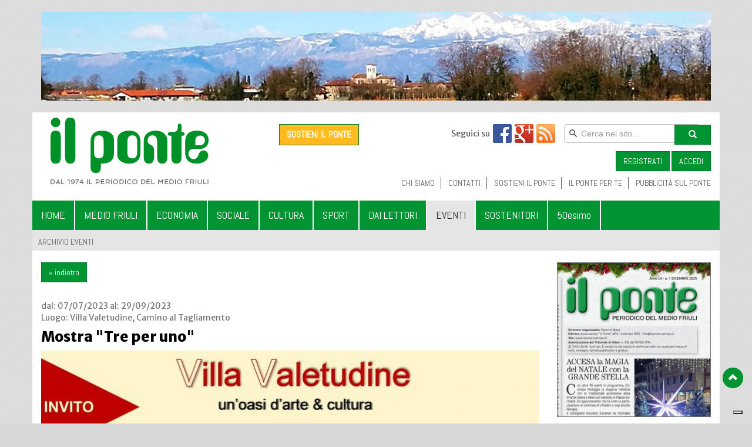

--- FILE ---
content_type: text/html; charset=UTF-8
request_url: https://ilpontecodroipo.it/7-ita-mostra-tre-per-uno.html?set_id=6&record_id=13333
body_size: 29635
content:
<!DOCTYPE html>
<html lang="it">
<head>
<meta charset="utf-8">
<meta http-equiv="X-UA-Compatible" content="IE=edge">
<meta name="viewport" content="width=device-width, initial-scale=1">
<meta name="copyright" content="Copyright &copy; 2026 ">
<meta name="keywords" content="">
<meta name="description" content="Mostra personale di Edo Janich, scultore, incisore e pittore. Un personaggio eclettico. In omaggio all'80° anniversario di questo artista di fama mondiale, Villa Valetudine organizza una mostra personale con incisioni e sculture.Ingresso libero solo su">
<meta name="robots" content="index,follow">
<meta name="SKYPE_TOOLBAR" content="SKYPE_TOOLBAR_PARSER_COMPATIBLE">
<meta name="format-detection" content="telephone=no">
<link rel='alternate' type='application/atom+xml' title='Il Ponte Codroipo' href='http://www.ilpontecodroipo.it/profiles/ilponte/feedrsseventi.php' />
<meta name="google-site-verification" content="v3TsaAttoAr-7ZJLUVLKaYMYYK3ayngquWLXky0oVLo" />
<title>Mostra "Tre per uno"</title>
<meta property="og:type" content="article"/>
<meta property="og:title" content="Mostra &quot;Tre per uno&quot;" />
<meta property="og:description" content="Mostra personale di Edo Janich, scultore, incisore e pittore. Un personaggio eclettico. In omaggio all&#039;80° anniversario di questo artista di fama mondiale, Villa Valetudine organizza una mostra personale con incisioni e sculture.Ingresso libero solo su prenotazione: info@valetudine.nl o whatsapp 351 813 54 54La mostra rimarrà aperta fino al 30 settembre 2023." />
<meta property="og:image" content="http://www.ilpontecodroipo.it/profiles/ilponte/images/file/cropped_5661688386847.jpg"/>
<meta property="fb:admins" content="323041461164471"/>
<!-- GOOGLE VERIFICATION -->
<meta name='google-site-verification' content='v3TsaAttoAr-7ZJLUVLKaYMYYK3ayngquWLXky0oVLo' />
<!-- CSS -->
<link type="text/css" rel="stylesheet" href="stylesheets/global.php" />
<link type="text/css" rel="stylesheet" href="stylesheets/minified.php" />
<link charset='utf-8' type='text/css' rel='stylesheet' href='profiles/ilponte/stylesheets_auto/bootstrap.css' />
<link charset='utf-8' type='text/css' rel='stylesheet' href='profiles/ilponte/stylesheets_auto/configuration.css' />
<link charset='utf-8' type='text/css' rel='stylesheet' href='profiles/ilponte/stylesheets_auto/slideshow.css' />
<link type="text/css" rel="stylesheet" href="profiles/ilponte/stylesheets/main.css" />
<link type="text/css" rel="stylesheet" href="stylesheets/colorbox.css" />

<!-- JAVASCRIPT -->
<script language='javascript' type='text/javascript'>
/* <![CDATA[ */
var PROFILE_PATH = 'profiles/ilponte';
var page_id = 7;
var lang_id = 'ita';
var PHP_SELF = '/index.php';
/* ]]> */
</script>
<script type="text/javascript" src="js/minified.php"></script>
<script charset='utf-8' type='text/javascript' src='profiles/ilponte/js_auto/bootstrap.min.js'></script>
<script charset='utf-8' type='text/javascript' src='profiles/ilponte/js_auto/jquery.backstretch.min.js'></script>
<script charset='utf-8' type='text/javascript' src='profiles/ilponte/js_auto/jquery.cycle2.min.js'></script>
<script charset='utf-8' type='text/javascript' src='profiles/ilponte/js_auto/jquery.cycle2.swipe.min.js'></script>
<script charset='utf-8' type='text/javascript' src='profiles/ilponte/js_auto/jquery.cycle2.video.min.js'></script>
<script charset='utf-8' type='text/javascript' src='profiles/ilponte/js_auto/jquery.jscroll.min.js'></script>
<script charset='utf-8' type='text/javascript' src='profiles/ilponte/js_auto/jquery.scrollTo.min.js'></script>
<script charset='utf-8' type='text/javascript' src='profiles/ilponte/js_auto/script.js'></script>
<script type="text/javascript">/* <![CDATA[ */ JQ = jQuery.noConflict(); /* ]]> */</script>
<script type="text/javascript" src="js/function.js"></script>


<!-- FAVICON -->

<!-- GOOGLE FONT -->

			<script type='text/javascript' src='https://www.google.com/jsapi'></script>
			<script type='text/javascript'>
			WebFontConfig = {
        google: { families: [ 'Abel', 'Merriweather Sans:800,600,400', 'Spinnaker' ] },
        active: function() {
					jQuery('body').css('visibility', 'visible');
				},
				inactive: function() {
					jQuery('body').css('visibility', 'visible');
				}
      };
      (function() {
        var wf = document.createElement('script');
        wf.src = ('https:' == document.location.protocol ? 'https' : 'http') + '://ajax.googleapis.com/ajax/libs/webfont/1/webfont.js';
        wf.type = 'text/javascript';
        wf.async = 'true';
        var s = document.getElementsByTagName('script')[0];
        s.parentNode.insertBefore(wf, s);
      })();
			</script>
			
<script type="text/javascript">
var _iub = _iub || [];
_iub.csConfiguration = {"consentOnContinuedBrowsing":false,"cookiePolicyInOtherWindow":true,"floatingPreferencesButtonDisplay":"bottom-right","invalidateConsentWithoutLog":true,"perPurposeConsent":true,"siteId":2757745,"whitelabel":false,"cookiePolicyId":76996363,"lang":"it", "banner":{ "acceptButtonDisplay":true,"closeButtonRejects":true,"customizeButtonDisplay":true,"explicitWithdrawal":true,"listPurposes":true,"rejectButtonDisplay":true }};
</script>
<script type="text/javascript" src="//cdn.iubenda.com/cs/iubenda_cs.js" charset="UTF-8" async></script>

</head>

<body style='visibility:hidden;' id='body' onload=''>

<script type='text/javascript'>
</script>
<div class='sezione_banner hidden-xs'>
		<div class='container'>
			<div class='row row_header_banner'>
				<div class='col-lg-12 col-md-12 col-sm-12 col-xs-12'><div class='set_record set_record_96'><a class='set_records_ancor' name='set_records'></a>
<div class='cycle-slideshow' 
data-cycle-swipe='true'
data-cycle-random='true'
data-cycle-swipe-fx='scrollHorz' 
data-cycle-slides='> div' 
data-cycle-speed='1000' 
data-cycle-fx='fade' 
data-cycle-timeout='10000' 
data-cycle-pause-on-hover='true'>

<div class='banner'>

<img src='profiles/ilponte/images/file/2782410642.jpg' alt='' />


</div>

</div>
</div></div>
			</div>
		</div>
	</div><div class='sezione_header hidden-xs'>
		<div class='container'>
			<div class='row row_header'>
				<div class='col-lg-4 col-md-4 col-sm-4 col-xs-12 logo'>
					<a href='1-ita-home.html' title=''><img class='img-responsive' src='profiles/ilponte/images/logo-il-ponte-codroipo.jpg' alt='il Ponte Codroipo' /></a>
				</div>
				<div class='col-lg-8 col-md-8 col-sm-8 col-xs-12'>
					<div class='col-lg-12 col-md-12 col-sm-12 col-xs-12 no_padding'>
						<div class='col-lg-3 col-md-3 col-sm-4 col-xs-12 hidden-xs'>
							<a style='margin-top:20px;background-color:#ffba1f;font-weight:700;font-size:16px;' class='btn btn-default' href='38-ita-sostieni-il-ponte.html' title='SOSTIENI IL PONTE'>SOSTIENI IL PONTE</a>
						</div>
						<div class='col-lg-5 col-md-5 col-sm-4 col-xs-12 text-right panel_social hidden-xs'>
							Seguici su<a href='http://www.ilpontecodroipo.it/profiles/ilponte/feedrsseventi.php' title='leggi il feed rss'><img class='img-responsive' src='profiles/ilponte/images/rss.jpg' alt='rss' /></a><a href='https://plus.google.com/117753984728957264062' title='accedi al profilo Google Plus [nuova finestra]' target='_blank'><img class='img-responsive' src='profiles/ilponte/images/google-plus.png' alt='google Plus' /></a>
							<a href='https://www.facebook.com/ilpontecodroipo' title='accedi al profilo Facebook [nuova finestra]' target='_blank'><img class='img-responsive' src='profiles/ilponte/images/facebook.gif' alt='facebook' /></a>
						<div style='clear: both;'></div>
						</div>
						<form>
							<div class='col-lg-3 col-md-3 col-sm-3 col-xs-8 no_padding panel_search hidden-xs'>
								<input type='text' id='st-default-search-input' class='form-control st-default-search-input' placeholder='Cerca nel sito...' />
							</div>
							<div class='col-lg-1 col-md-1 col-sm-1 col-xs-4 no_padding panel_search'>
								<button type='submit' class='btn btn-default submit_search'><span class='glyphicon glyphicon-search'></span></button>
							</div>
						</form>
						<script type="text/javascript">
						  (function(w,d,t,u,n,s,e){w['SwiftypeObject']=n;w[n]=w[n]||function(){
						  (w[n].q=w[n].q||[]).push(arguments);};s=d.createElement(t);
						  e=d.getElementsByTagName(t)[0];s.async=1;s.src=u;e.parentNode.insertBefore(s,e);
						  })(window,document,'script','//s.swiftypecdn.com/install/v2/st.js','_st');
						  
						  _st('install','KFhsCXDZPxdDP7vb5P5o','2.0.0');
						</script>
					</div>
					<div class='col-lg-12 col-md-12 col-sm-12 col-xs-12 no_padding text-right panel_login hidden-xs'>
						<a class='btn btn-default' href='51-ita-registrati.html' title=''>REGISTRATI</a>
						<a class='btn btn-default' href='50-ita-accedi.html' title=''>ACCEDI</a></div>
					<div class='col-lg-12 col-md-12 col-sm-12 col-xs-12 no_padding menu_family_2 hidden-xs'><ul class='nav nav-pills pull-right'><li><a id='menu_36' class='menu_0 menu_0_36' href='36-ita-chi-siamo.html' title='clicca qui per accedere alla sezione CHI SIAMO' onfocus='this.blur();'><span class='menu_span_txt'>CHI SIAMO</span></a></li><li><a id='menu_37' class='menu_0 menu_0_37' href='37-ita-contatti.html' title='clicca qui per accedere alla sezione CONTATTI' onfocus='this.blur();'><span class='menu_span_txt'>CONTATTI</span></a></li><li><a id='menu_38' class='menu_0 menu_0_38' href='38-ita-sostieni-il-ponte.html' title='clicca qui per accedere alla sezione SOSTIENI IL PONTE' onfocus='this.blur();'><span class='menu_span_txt'>SOSTIENI IL PONTE</span></a></li><li><a id='menu_39' class='menu_0 menu_0_39' href='39-ita-il-ponte-per-te.html' title='clicca qui per accedere alla sezione IL PONTE PER TE' onfocus='this.blur();'><span class='menu_span_txt'>IL PONTE PER TE</span></a></li><li><a id='menu_40' class='menu_0 menu_0_40' href='40-ita-pubblicitae-sul-ponte.html' title='clicca qui per accedere alla sezione PUBBLICITÀ SUL PONTE ' onfocus='this.blur();'><span class='menu_span_txt'>PUBBLICITÀ SUL PONTE </span></a></li></ul></div>
				</div>
			</div>
		</div>
	</div><div class='sezione_menu_principale' data-spy='affix' data-offset-top='150'>
	<div class='container'><div class='row row_menu'>
	<div class='col-lg-12 col-md-12 col-sm-12 col-xs-12 no_padding'>
		<nav class='navbar navbar-custom navbar-default' role='navigation'>
	  	<div class='navbar-header'><a class='navbar-toggle' data-toggle='collapse' data-target='#navbar-collapse'>Men&ugrave;</a></div>
	  	<div class='collapse navbar-collapse' id='navbar-collapse'><ul class='nav navbar-nav '><li><a id='menu_1' class='menu_0 menu_0_1' href='1-ita-home.html' title='clicca qui per accedere alla sezione HOME' onfocus='this.blur();'><span class='menu_span_txt'>HOME</span></a></li><li><a id='menu_2' class='menu_0 menu_0_2' href='2-ita-medio-friuli.html' title='clicca qui per accedere alla sezione MEDIO FRIULI' onfocus='this.blur();'><span class='menu_span_txt'>MEDIO FRIULI</span></a></li><li><a id='menu_3' class='menu_0 menu_0_3' href='3-ita-economia.html' title='clicca qui per accedere alla sezione ECONOMIA' onfocus='this.blur();'><span class='menu_span_txt'>ECONOMIA</span></a></li><li><a id='menu_47' class='menu_0 menu_0_47' href='47-ita-sociale.html' title='clicca qui per accedere alla sezione SOCIALE' onfocus='this.blur();'><span class='menu_span_txt'>SOCIALE</span></a></li><li><a id='menu_4' class='menu_0 menu_0_4' href='4-ita-cultura.html' title='clicca qui per accedere alla sezione CULTURA' onfocus='this.blur();'><span class='menu_span_txt'>CULTURA</span></a></li><li><a id='menu_5' class='menu_0 menu_0_5' href='5-ita-sport.html' title='clicca qui per accedere alla sezione SPORT' onfocus='this.blur();'><span class='menu_span_txt'>SPORT</span></a></li><li><a id='menu_6' class='menu_0 menu_0_6' href='6-ita-dai-lettori.html' title='clicca qui per accedere alla sezione DAI LETTORI' onfocus='this.blur();'><span class='menu_span_txt'>DAI LETTORI</span></a></li><li class='active'><a id='menu_7' class='menu_0 menu_0_7 menu_0_sel menu_0_7_sel' href='7-ita-eventi.html' title='clicca qui per accedere alla sezione EVENTI' onfocus='this.blur();'><span class='menu_span_txt'>EVENTI</span></a></li><li><a id='menu_1055' class='menu_0 menu_0_1055' href='1055-ita-sostenitori.html' title='clicca qui per accedere alla sezione SOSTENITORI' onfocus='this.blur();'><span class='menu_span_txt'>SOSTENITORI</span></a></li><li><a id='menu_1125' class='menu_0 menu_0_1125' href='1125-ita-50esimo.html' title='clicca qui per accedere alla sezione 50esimo' onfocus='this.blur();'><span class='menu_span_txt'>50esimo</span></a></li></ul></div>
	  </nav>
	</div>
	</div></div>
	</div><div class='sezione_menu_livello_2' data-spy='affix' data-offset-top='150'><div class='container'><div class='row row_menu_livello_2'>
		<div class='col-lg-12 col-md-12 col-sm-12 col-xs-12 no_padding'><ul class='nav nav-pills'><li><a id='menu_42' class='menu_1 menu_1_42' href='42-ita-archivio-eventi.html' title='clicca qui per accedere alla sezione ARCHIVIO EVENTI' onfocus='this.blur();'><span class='menu_span_txt'>ARCHIVIO EVENTI</span></a></li></ul></div>
		</div></div></div><div class='sezione_banner-xs visible-xs' >
		<div class='container'>
			<div class='row row_header_banner-xs' style='padding-top: 20px;'>
				<div class='col-lg-12 col-md-12 col-sm-12 col-xs-12'><div class='set_record set_record_96'><a class='set_records_ancor' name='set_records'></a>
<div class='cycle-slideshow' 
data-cycle-swipe='true'
data-cycle-random='true'
data-cycle-swipe-fx='scrollHorz' 
data-cycle-slides='> div' 
data-cycle-speed='1000' 
data-cycle-fx='fade' 
data-cycle-timeout='10000' 
data-cycle-pause-on-hover='true'>

<div class='banner'>

<img src='profiles/ilponte/images/file/2782410642.jpg' alt='' />


</div>

</div>
</div></div>
			</div>
		</div>
	</div><div class='sezione_contenuti'>
	<div class='container'><div class='row row_contenuti'>
	<div id='div_calendario' style='display:none;'><div class='div_cal_content'><div class='load_div_cal'>Caricamento..</div></div></div>
	<div class='col-lg-9 col-md-8 col-sm-8 col-xs-12 contenuti_sx'><div class='set_record set_record_6'><a class='set_records_ancor' name='set_records'></a><script language='javascript' type='text/javascript'>/* <![CDATA[ */
	var img = 0;	
/* ]]> */</script>	
	<div class='col-md-12 col-sm-12 col-xs-12 no_padding'><p>
	<a class='btn btn-default' href='7-ita-eventi.html' title=''>&laquo; indietro</a>
	</p></div>
	
	<div class="col-md-12 col-sm-12 col-xs-12"> 
		<div class="addthis-share-buttons no_padding pull-right"> 
		<!-- AddThis Button BEGIN --> 
		<div class="addthis_sharing_toolbox"></div>
		<script type="text/javascript" src="//s7.addthis.com/js/300/addthis_widget.js#pubid=ra-53e487162d78bc36"></script>
		<!-- AddThis Button END --> 
		</div>
	</div>
	
	<div itemscope itemtype="http://data-vocabulary.org/Event" class='col-md-12 col-sm-12 col-xs-12 no_padding scheda_evento'>	
		<p class='evento_data'>
			
				dal: <time itemprop="startDate" datetime="2023-07-07">07/07/2023</time> al: <time itemprop="endDate" datetime="2023-09-29">29/09/2023</time>
			
			
			
				<span itemprop="location" itemscope itemtype="http://data-vocabulary.org/Organization">
					<br />Luogo: <span itemprop="address" itemscope itemtype="http://data-vocabulary.org/Address"><span itemprop="street-address">Villa Valetudine, Camino al Tagliamento</span></span>
				</span>
				
		</p>
		<h1 class='evento_titolo'><span itemprop="name">Mostra "Tre per uno"</span></h1>
			<p></p>
		
			
					<div class='col-md-12 col-sm-12 col-xs-12 no_padding'>
					<div class='cycle-slideshow evento_slideshow' 
						data-cycle-swipe='true' 
						data-cycle-swipe-fx='scrollHorz' 
						data-cycle-pager='.cycle-slideshow-pager' 
						data-cycle-slides='> div' 
						data-cycle-speed='1000' 
						data-cycle-fx='scrollHorz' 
						data-cycle-timeout='5000' 
						data-cycle-pause-on-hover='true' 
						data-cycle-prev='#prev' data-cycle-next='#next'>
					<div class='item'>
						<a class='colorbox_img' href='profiles/ilponte/images/file/5661688386847.jpg' title='zoom'>
							<img itemprop="photo" class='img-responsive' src='profiles/ilponte/images/file/cropped_5661688386847.jpg' alt='' />
							
								
							
						</a>
						<script language='javascript' type='text/javascript'>/* <![CDATA[ */
							img = img + 1;	
						/* ]]> */</script>	
					</div>
					
					<a id='prev' class='cycle-prev carousel-control left_control' href='javascript:;' title=''><span class='glyphicon glyphicon-chevron-left'></span></a>
					<a id='next' class='cycle-next carousel-control right_control' href='javascript:;' title=''><span class='glyphicon glyphicon-chevron-right'></span></a>
					</div>
					<div class='cycle-slideshow-pager'></div>
				</div>
			
		
		<div style='clear:both;'></div>
		<div class='evento_testo' itemprop="description">Mostra personale di Edo Janich,<span style="font-size:10pt;"> scultore, incisore e pittore. Un personaggio eclettico. In omaggio all'80° anniversario di questo artista di fama mondiale, Villa Valetudine organizza una mostra personale </span><span style="font-size:10pt;">con incisioni e sculture.</span><div>Ingresso libero solo su prenotazione: info@valetudine.nl o whatsapp 351 813 54 54<br />La mostra rimarrà aperta fino al 30 settembre 2023.</div></div>
		
		<!--
		
		-->
	</div>
<div style='clear: both;'></div>
<script language='javascript' type='text/javascript'>/* <![CDATA[ */
	jQuery(document).ready(function(){
		jQuery('.colorbox_img').colorbox({ maxWidth: '85%', maxHeight: '85%', title: false, rel: '.colorbox_img', current: '' });
		if(img < 2) {
			jQuery('.cycle-slideshow-pager, .carousel-control').css('display', 'none');
			jQuery('.evento_testo').css('margin-top', '20px');
		}
	});	
/* ]]> */</script>
<div id="fb-root"></div>
<script>
  window.fbAsyncInit = function() {
    FB.init({
      appId      : '603876473089416',
      xfbml      : true,
      version    : 'v2.1'
    });
  };

  (function(d, s, id){
     var js, fjs = d.getElementsByTagName(s)[0];
     if (d.getElementById(id)) {return;}
     js = d.createElement(s); js.id = id;
     js.src = "//connect.facebook.net/it_IT/sdk.js";
     fjs.parentNode.insertBefore(js, fjs);
   }(document, 'script', 'facebook-jssdk'));
	var comment_callback = function(response) {
	  jQuery.ajax({
	  	type: "POST",
	    url: "http://www.ilpontecodroipo.it/profiles/ilponte/sendcommentemail.php",
	    data: { href: response.href, message: response.message}
	  });
	}
	jQuery(window).load(function(){
		FB.Event.subscribe('comment.create', comment_callback);
	});
</script>
<div class='col-md-12 col-sm-12 col-xs-12 no_padding'>
	<div class="fb-comments" data-width="100%" data-href="http://www.ilpontecodroipo.it/7-ita-mostra-tre-per-uno.html?set_id=6&amp;record_id=13333" data-numposts="5" data-colorscheme="light"></div>
</div></div></div>
	<div class='col-lg-3 col-md-4 col-sm-4 col-xs-12 contenuti_dx'><div class='set_record set_record_97'><a class='set_records_ancor' name='set_records'></a>
<div class='cycle-slideshow' 
data-cycle-swipe='true'
data-cycle-random='true'
data-cycle-swipe-fx='scrollHorz' 
data-cycle-slides='> div' 
data-cycle-speed='1000' 
data-cycle-fx='fade' 
data-cycle-timeout='10000' 
data-cycle-pause-on-hover='true'>

<div class='banner'>

<a href='https://issuu.com/ilpontecodroipo/docs/il_ponte_codroipo_n.01_dicembre_2025' title='' target='_blank'>

<img src='profiles/ilponte/images/file/2515520120.jpg' alt='' />

</a>


</div>

</div>
</div><div class='banner banner_pubblicita'>
	<a href='40-ita-pubblicitae-sul-ponte.html' title='clicca qui per la tua pubblicit&agrave; online'>
	<img class='img-responsive' src='profiles/ilponte/images/pubblicita-online.jpg'>
	</a>
	</div><div class='set_record set_record_206'><a class='set_records_ancor' name='set_records'></a>
<div class='cycle-slideshow' 
data-cycle-swipe='true'
data-cycle-random='true'
data-cycle-swipe-fx='scrollHorz' 
data-cycle-slides='> div' 
data-cycle-speed='1000' 
data-cycle-fx='fade' 
data-cycle-timeout='10000' 
data-cycle-pause-on-hover='true'>

<div class='banner'>

<a href='https://www.paypal.com/ncp/payment/ZT4ZWJF4NWDA4' title='' target='_blank'>

<img src='profiles/ilponte/images/file/2258816400.jpg' alt='' />

</a>


</div>

</div>
</div><div class='set_record set_record_6'><a class='set_records_ancor' name='set_records'></a>
	<h1 class='titolo_calendario text-center'>EVENTI DI OGGI</h1>
	<script src="http://malsup.github.io/jquery.cycle2.carousel.js"></script>
	<div class='vetrina_eventi'>
	<div class='cycle-slideshow vertical'
		data-cycle-fx=carousel
    data-cycle-timeout=1
    data-cycle-speed=3000
    data-cycle-carousel-visible=5
    data-cycle-carousel-vertical=true
    data-cycle-pause-on-hover=true
    data-cycle-slides='> div'
		>

<div class='vetrina_eventi_element'>
	<div class='line_eventi'></div>
	<small>
	Villa Manin, Passariano di Codroipo
	</small>
	<br />
	<a href='7-ita-renzo-tubaro-intonare-la-realtae.html?set_id=6&amp;record_id=14385' title='guarda evento'>
		Renzo Tubaro. Intonare la realtà
	</a>
</div>

<div class='vetrina_eventi_element'>
	<div class='line_eventi'></div>
	<small>
	Villa Valetudine, Via Codroipo 25, Camino al Tagliamento, 10:00 - 17:00 ogni giorno - anche sabato e domenica, previo appuntamento
	</small>
	<br />
	<a href='7-ita-mostra-personale-antonio-fontanini.html?set_id=6&amp;record_id=14436' title='guarda evento'>
		Mostra personale Antonio Fontanini
	</a>
</div>

<div class='vetrina_eventi_element'>
	<div class='line_eventi'></div>
	<small>
	Villa Valetudine, Via Codroipo 25, Camino al Tagliamento, 10.00 - 17.00 ogni giorno - anche sabato e domenica, previo appuntamento
	</small>
	<br />
	<a href='7-ita-mostra-personale-di-lucina-vilotti.html?set_id=6&amp;record_id=14485' title='guarda evento'>
		Mostra personale di Lucina Vilotti
	</a>
</div>

	</div>
	</div>
</div><div><a class='btn btn-default link_verde link_segnala_evento' href='45-ita-segnala-un-evento.html' title='Accedi alla sezione SEGNALA EVENTO'>SEGNALA EVENTO</a></div>
	<div><a class='btn btn-default link_verde link_gallery' href='46-ita-gallery.html' title='Accedi alla sezione GALLERY'>GALLERY</a></div>
	<div><a class='btn btn-default link_verde link_info_utili' href='43-ita-info-utili.html' title='Accedi alla sezione INFO UTILI'>INFO UTILI</a></div>
	<div><a class='btn btn-default link_verde link_leggi_versione_cartacea' href='44-ita-rivista-stampata.html' title='Accedi alla sezione RIVISTA STAMPATA'>RIVISTA STAMPATA</a></div><div class='set_record set_record_208'><a class='set_records_ancor' name='set_records'></a>
<div class='cycle-slideshow' 
data-cycle-swipe='true'
data-cycle-random='true'
data-cycle-swipe-fx='scrollHorz' 
data-cycle-slides='> div' 
data-cycle-speed='1000' 
data-cycle-fx='fade' 
data-cycle-timeout='10000' 
data-cycle-pause-on-hover='true'>

<div class='banner'>

<img src='profiles/ilponte/images/file/1961323746.jpg' alt='' />


</div>

</div>
</div><div class='banner banner_pubblicita'>
	<a href='40-ita-pubblicitae-sul-ponte.html' title='clicca qui per la tua pubblicit&agrave; online'>
	<img class='img-responsive' src='profiles/ilponte/images/pubblicita-online.jpg'>
	</a>
	</div><div class='set_record set_record_209'><a class='set_records_ancor' name='set_records'></a>
<div class='cycle-slideshow' 
data-cycle-swipe='true'
data-cycle-random='true'
data-cycle-swipe-fx='scrollHorz' 
data-cycle-slides='> div' 
data-cycle-speed='1000' 
data-cycle-fx='fade' 
data-cycle-timeout='10000' 
data-cycle-pause-on-hover='true'>

<div class='banner'>

<a href='https://www.caffeletterariocodroipese.it/' title='' target='_blank'>

<img src='profiles/ilponte/images/file/1102314723.jpg' alt='' />

</a>


</div>

<div class='banner'>

<a href='https://utecodroipese.org/' title='' target='_blank'>

<img src='profiles/ilponte/images/file/1681715198.jpg' alt='' />

</a>


</div>

<div class='banner'>

<a href='https://www.scuolamusicacodroipo.it/' title='' target='_blank'>

<img src='profiles/ilponte/images/file/1446226751.jpg' alt='' />

</a>


</div>

</div>
</div><div class='set_record set_record_210'><a class='set_records_ancor' name='set_records'></a>
<div class='cycle-slideshow' 
data-cycle-swipe='true'
data-cycle-random='true'
data-cycle-swipe-fx='scrollHorz' 
data-cycle-slides='> div' 
data-cycle-speed='1000' 
data-cycle-fx='fade' 
data-cycle-timeout='10000' 
data-cycle-pause-on-hover='true'>

<div class='banner'>

<img src='profiles/ilponte/images/file/1797221173.jpg' alt='' />


</div>

</div>
</div></div>
	</div></div></div>
	</div><div class='container'><div class='row'><div class='col-lg-12 col-md-12 col-sm-12 col-xs-12 text-center'>Ultimo aggiornamento: 30/01/2026 01:39<br /><br /></div></div></div>
	<div class='sezione_footer'>
	<div class='container'>
	<div class='row row_footer'>
	<div class='col-md-3 col-sm-3 col-xs-12 footer_div footer_div_1'>
		<a href='1-ita-home.html' title=''>HOME</a>
		<a href='36-ita-chi-siamo.html' title=''>CHI SIAMO</a>
		<a href='38-ita-sostieni-il-ponte.html' title=''>SOSTIENI IL PONTE</a>
		<a href='39-itail-ponte-per-te.html' title=''>IL PONTE PER TE</a>
	</div><div class='col-md-3 col-sm-3 col-xs-12 footer_div footer_div_2'>
	<ul class='nav nav-pills nav-stacked'><li><a class='menu_0 menu_0_1' href='1-ita-home.html' title='clicca qui per accedere alla sezione HOME' onfocus='this.blur();'><span class='menu_span_txt'>HOME</span></a></li><li><a class='menu_0 menu_0_2' href='2-ita-medio-friuli.html' title='clicca qui per accedere alla sezione MEDIO FRIULI' onfocus='this.blur();'><span class='menu_span_txt'>MEDIO FRIULI</span></a></li><li><a class='menu_0 menu_0_3' href='3-ita-economia.html' title='clicca qui per accedere alla sezione ECONOMIA' onfocus='this.blur();'><span class='menu_span_txt'>ECONOMIA</span></a></li><li><a class='menu_0 menu_0_47' href='47-ita-sociale.html' title='clicca qui per accedere alla sezione SOCIALE' onfocus='this.blur();'><span class='menu_span_txt'>SOCIALE</span></a></li><li><a class='menu_0 menu_0_4' href='4-ita-cultura.html' title='clicca qui per accedere alla sezione CULTURA' onfocus='this.blur();'><span class='menu_span_txt'>CULTURA</span></a></li><li><a class='menu_0 menu_0_5' href='5-ita-sport.html' title='clicca qui per accedere alla sezione SPORT' onfocus='this.blur();'><span class='menu_span_txt'>SPORT</span></a></li><li><a class='menu_0 menu_0_6' href='6-ita-dai-lettori.html' title='clicca qui per accedere alla sezione DAI LETTORI' onfocus='this.blur();'><span class='menu_span_txt'>DAI LETTORI</span></a></li><li class='active'><a class='menu_0 menu_0_7 menu_0_sel menu_0_7_sel' href='7-ita-eventi.html' title='clicca qui per accedere alla sezione EVENTI' onfocus='this.blur();'><span class='menu_span_txt'>EVENTI</span></a></li><li><a class='menu_0 menu_0_1055' href='1055-ita-sostenitori.html' title='clicca qui per accedere alla sezione SOSTENITORI' onfocus='this.blur();'><span class='menu_span_txt'>SOSTENITORI</span></a></li><li><a class='menu_0 menu_0_1125' href='1125-ita-50esimo.html' title='clicca qui per accedere alla sezione 50esimo' onfocus='this.blur();'><span class='menu_span_txt'>50esimo</span></a></li></ul>
	</div><div class='col-md-3 col-sm-3 col-xs-12 footer_div footer_div_3'>CONTATTI<br /><br />Direttore responsabile:<br />Paolo Di Biase<br /><br />Sede legale: Codroipo (UD)<br /><br />Iscrizione Registro Stampa online del Tribunale di Udine: 12/2025<br /><br />email:<br /><a href='mailto:redazione@ilpontecodroipo.it' title=''>redazione@ilpontecodroipo.it</a><br /><a href='mailto:segreteria@ilpontecodroipo.it' title=''>segreteria@ilpontecodroipo.it</a><br /><a href='mailto:info@ilpontecodroipo.it' title=''>info@ilpontecodroipo.it</a></div><div class='col-md-3 col-sm-3 col-xs-12 footer_div footer_div_4'>PUBBLICIT&Agrave;<br /><a href='mailto:promozione@ilpontecodroipo.it' title=''>promozione@ilpontecodroipo.it</a><br /><br />web by <a rel='nofollow' target='_blank' href='https://www.servizimultimediali.net/esperienze-di-web-marketing-in-diversi-settori' title=''>Servizi Multimediali</a><br><br><a href='https://www.iubenda.com/privacy-policy/76996363' title='' target='_blank'>Privacy Policy</a> | <a href='https://www.iubenda.com/privacy-policy/76996363/cookie-policy' target='_blank' title=''>Cookie Policy</a></div>
	<script language='javascript' type='text/javascript'>/* <![CDATA[ */
		jQuery(document).ready(function(){
			set_footer_div();
		});
		jQuery(window).resize(function(){
			set_footer_div();
		});
		function set_footer_div(){
			if(jQuery(window).width() > 360) {
				var h1 = jQuery('.footer_div_1').height();
				var h2 = jQuery('.footer_div_2').height();
				var h3 = jQuery('.footer_div_3').height();
				var h4 = jQuery('.footer_div_4').height();
				var h = h1;
				if(h < h2) { h = h2; }
				if(h < h3) { h = h3; }
				if(h < h4) { h = h4; }
				jQuery('.footer_div').css('height', h + 'px');
			} else {
				jQuery('.footer_div').css('height', 'auto');
			}
		}
	/* ]]> */</script>
	
	</div></div>
	</div><a class='scrollup' href='#' style='display: inline;'><i class='glyphicon glyphicon-chevron-up'></i></a><script type='text/javascript'>/* <![CDATA[ */
	jQuery(document).ready(function(){
		//alert(jQuery(window).width());
	});
/* ]]> */</script><script language='javascript' type='text/javascript'>/* <![CDATA[ */
	jQuery(document).ready(function() { jQuery('A').click(function() {jQuery('A').blur();}); });
/* ]]> */</script>

</body>
</html>

--- FILE ---
content_type: text/css
request_url: https://ilpontecodroipo.it/profiles/ilponte/stylesheets_auto/slideshow.css
body_size: 3251
content:
/*
    these are just the default styles used in the Cycle2 demo pages.  
    you can use these styles or any others that you wish.
*/


/* set border-box so that percents can be used for width, padding, etc (personal preference) */
.cycle-slideshow, .cycle-slideshow * { -webkit-box-sizing: border-box; -moz-box-sizing: border-box; box-sizing: border-box; }


.cycle-slideshow { 
	width: 100%; 
	margin: 0px auto; 
	padding: 0; 
	position: relative;
 }

.cycle-slideshow .cycle-slide { 
    /* 
    some of these styles will be set by the plugin (by default) but setting them here
    helps avoid flash-of-unstyled-content
    */
    position: absolute; top: 0; left: 0;
    width: 100%; padding: 0; display: block;
}


/* slideshow images (for most of the demos, these are the actual "slides") */
.cycle-slideshow img { 
    /* 
    some of these styles will be set by the plugin (by default) but setting them here
    helps avoid flash-of-unstyled-content
    */
    position: absolute; top: 0; left: 0;
    width: 100%; padding: 0; display: block;
}

/* in case script does not load */
.cycle-slideshow img:first-child {
    position: static; z-index: 100;
}

/* pager */
.cycle-pager { 
    text-align: center; width: 100%; z-index: 500; position: absolute; top: 10px; overflow: hidden;
}
.cycle-pager span { 
    font-family: arial; font-size: 50px; width: 16px; height: 16px; 
    display: inline-block; color: #ddd; cursor: pointer; 
}
.cycle-pager span.cycle-pager-active { color: #D69746; }
.cycle-pager > * { cursor: pointer;}


/* caption */
.cycle-caption { position: absolute; color: white; bottom: 15px; right: 15px; z-index: 700; }


/* overlay */
.cycle-overlay { 
    position: absolute; bottom: 0; width: 100%; z-index: 600;
    background: rgba(0, 0, 0, 0.6); color: white; padding: 15px;
}

.cycle-overlay a { 
    color: white; text-decoration: none;
}


/* prev / next links */
.cycle-prev, .cycle-next { top: 0; bottom: 0; position: absolute;  width: 15%; opacity: 1; filter: alpha(opacity=100); z-index: 800; cursor: pointer; }
.cycle-prev { left: 0;  }
.cycle-next { right: 0; }
.cycle-prev span, .cycle-next span { display: inline-block; position: absolute; top: 50%; text-align: center;} 
.cycle-prev:hover, .cycle-next:hover { opacity: 1; filter: alpha(opacity=100) }
.cycle-prev span { left: 50%; }
.cycle-next span { right: 50%; }
.disabled { opacity: .5; filter:alpha(opacity=50); }


/* display paused text on top of paused slideshow */
.cycle-paused:after {
}

/* 
    media queries 
    some style overrides to make things more pleasant on mobile devices
*/

@media only screen and (max-width: 480px), only screen and (max-device-width: 480px) {
    .cycle-overlay { padding: 4px }
    .cycle-caption { bottom: 4px; right: 4px }
    .cycle-prev span, .cycle-next span { display: none; } 
}

.external { position: static }
.external > * { margin: 0 5px }
.cycle-pager { display: block; }

.cycle-slideshow-pager { text-align: center; width: 100%; z-index: 500; top: 10px; overflow: hidden; }
.cycle-slideshow-pager span { font-size: 30px; width: 16px; height: 16px; display: inline-block; color: #ddd; }
.cycle-slideshow-pager span.cycle-pager-active { color: #029432; }
.cycle-slideshow-pager > * { cursor: pointer;}

--- FILE ---
content_type: text/css
request_url: https://ilpontecodroipo.it/profiles/ilponte/stylesheets/main.css
body_size: 11525
content:
BODY {
	background-image: url(../images/body_bg.jpg);
}

p {
	text-align: justify;	
}

.sezione_menu_livello_2,
.sezione_menu_principale {
	width: 100%;
}

.sezione_menu_principale.affix {
  top: 0;
  z-index: 1000;
  position: fixed;
  box-shadow: 0px 5px 5px #888888;
  margin: 0px;
  background-color: #029432;
}

.sezione_menu_livello_2.affix {
  top: 50px;
  z-index: 1000;
  position: fixed;
  box-shadow: 0px 5px 5px #888888;
  margin: 0px;
  background-color: #e5e5e5;
}

.affix .navbar {
	margin-bottom: 0px;	
}


.nav.affix {
  z-index: 10000;
  position: fixed;
}

.navbar-nav > li > a {
 border-right: 2px solid #FFFFFF;
 font-family: Abel;
 font-size: 18px;
}

.row {
	background-color: #FFFFFF;	
}

.row_menu {
	background-color: #029432;		
}

.nav-pills > li > a {
  border-radius: 0px;
  border-right: 1px solid #5c5c5c;
}

#menu_40 {
	border-right: 0px;
	padding-right: 0px;	
}

.row_header,
.row_menu_secondario {
	padding-bottom: 20px;	
}

.nav-pills > li > a > span {
  border-bottom: 2px solid #ffffff;
  font-family: Abel;
}

.row_menu_livello_2 {
	padding: 10px 0px 5px 0px;
	background-color: #e5e5e5;	
}

.row_menu_livello_2 .nav-pills > li > a {
	border-right: 0px;
}

.row_menu_livello_2 .nav-pills > li > a >span {
	border-color: #e5e5e5;	
}

.nav-pills > li > a > span:hover,
.nav-pills > li > a > span:focus,
.nav-pills > li.active > a > span,
.nav-pills > li.active > a > span:hover,
.nav-pills > li.active > a > span:focus {
  color: #000000;
  border-color: #029432;
}

.no_padding {
	padding: 0px;	
}

.link_verde {
	display: block;
	font-size: 18px;
	font-family: Abel;
	margin-bottom: 20px;
	line-height: 24px;
	padding: 5px 0px;
	padding-left: 65px;
	text-align: left;
	background-position: center left;
	background-repeat: no-repeat;
}

.link_verde:hover {
	text-decoration: none;
}

.link_leggi_versione_cartacea,
.link_segnala_evento,
.link_info_utili,
.link_gallery {
	line-height: 48px;	
}

.link_segnala_evento {
	background-image: url(../images/segnala_evento.png);	
}

.link_opinioni_lettori {
	background-image: url(../images/opinioni_lettori.png);	
}

.link_gallery {
	background-image: url(../images/gallery.png);	
}

.link_info_utili {
	background-image: url(../images/info_utili.png);	
}

.link_leggi_versione_cartacea {
	background-image: url(../images/leggi_versione_cartacea.png);	
}

.row_contenuti {
	padding-top: 20px;
	padding-bottom: 50px;	
}

.titoli_home h1 {
	font-size: 18px;
	font-family: Abel;
	color: #FFFFFF;
	margin: 0px;
}

.titoli_home h1 span {
	padding: 2px 30% 2px 10px;
	background-color: #717273;		
}

.titoli_giorni_eventi h2 {
	font-size: 18px;
	font-family: Abel;
	color: #FFFFFF;
	margin: 0px;
}

.titoli_giorni_eventi h2 span {
	padding: 2px 10px 2px 10px;
	background-color: #717273;
	display: block;		
}

.elenco_eventi_home,
.eventi_home,
.articolo_home {
	padding-top: 20px;	
}

.eventi_home a:hover,
.articolo_home a:hover {
	text-decoration: none;	
}

.titolo_calendario,
.album_titolo,
.evento_titolo,
.articolo_titolo {
	color: #000000;
	font-size: 24px;
	font-weight: 800;
	margin: 0px;
}

.titolo_calendario,
.album_titolo,
.eventi_home .articolo_titolo,
.articolo_home_altri_articoli .articolo_titolo {
	font-size: 20px;
}

.titolo_calendario {
	margin-bottom: 10px;
	font-weight: 400;	
}

.eventi_home a h1,
.articolo_home_ultime_news a h1 {
	margin-top: 10px;	
}

.titoli_home_altri_articoli {
	padding-top: 40px;	
}

.album_span,
.eventi_home_span,
.articolo_home_span {
	color: #717273;
	display: block;
	margin-bottom: 5px;
}

.articolo_link,
.evento_link,
.eventi_home_link,
.articolo_home_link {
	display: block;
	text-align: right;	
}

.eventi_home_img,
.articolo_home_altri_articoli_img {
	padding-right: 20px;	
}

.row_footer {
	background-color: #424242;
	padding: 20px 0px;
}

.footer_div {
	color: #FFFFFF;
	border-right: 1px dotted #9a9a9a;
}

.footer_div_4 {
	border: 0px;	
}

.footer_div .menu_0_1{
	display: none;
}

.footer_div_3 a,
.footer_div_4 a {
	color: #ffba1f;
	text-decoration: underline;	
}

.footer_div_1 a {
	display: block;
	color: #FFFFFF;
	text-decoration: underline;
	padding-bottom: 15px;
}

.footer_div_2 .nav > li > a:hover,
.footer_div_2 .nav > li > a {
	color: #FFFFFF;
	border: 0px;
	padding: 0px;
	padding-bottom: 15px;
	font-family: Merriweather Sans;
  font-size: 14px;
  text-decoration: underline;
  line-height: 1.42857;
}

.footer_div_2 .nav-pills > li > a > span:hover, 
.footer_div_2 .nav-pills > li > a > span:focus, 
.footer_div_2 .nav-pills > li.active > a > span, 
.footer_div_2 .nav-pills > li.active > a > span:hover, 
.footer_div_2 .nav-pills > li.active > a > span:focus,
.footer_div_2 .nav > li > a span {
	font-family: Merriweather Sans;
  font-size: 14px;
  line-height: 1.42857;
  color: #FFFFFF;
	border: 0px;
}

.eventi_home {
	padding-right: 20px;	
}

.elenco_eventi_img,
.elenco_articoli_img {
	padding-right: 20px;	
}

.thumbnail:hover {
	text-decoration: none;	
}

.thumbnail p {
	color: #5c5c5c;	
}

.thumbnail img {
	margin-left: auto;
	margin-right: auto;
}

.line_sep {
	height: 1px;
	background-color: #717273;
	margin: 20px 0px;			
}

.evento_data,
.articolo_data {
	margin-bottom: 10px;
	color: #717273;
	display: block;	
}

.articolo_autore {
	color: #000000;
	font-size: 14px;
	font-weight: 800;
	margin: 0px;
	margin-bottom: 10px;
	font-style: italic;
}

.evento_testo,
.articolo_testo {
	color: #5c5c5c;
	text-align: justify;
	padding-top: 5px;
	display: block;
}

.evento_testo p,
.paragrafo_testo p,
.articolo_testo p{
	margin:0px;
}

.articolo_didascalia {
	color: #000000;
	font-weight: 800;
	font-size: 0.8em;
}

.articolo_tag:hover,
.articolo_tag {
	color: #717273;
	background-color: #e7e7e7;
	padding: 3px;
	border: 1px solid #dedede;
	float: left;
	margin-right: 5px;
	text-decoration: none;
}

.link_download {
	display: inline;
	padding: 0px;
	padding-right: 10px;
	padding-top: 2px;
	/*padding-left: 25px;
	background-image: url(../images/download.png);
	background-repeat: no-repeat;
	background-position: center left;*/
}

.scheda_evento,
.scheda_articolo {
	padding-bottom: 20px;
}

.fb_iframe_widget,
.fb_iframe_widget span,
.fb_iframe_widget span iframe[style] {
  min-width: 100% !important;
  width: 100% !important;
}

.spreaker {
	height: 75px !important;
	padding: 0px !important;	
}

.spreaker_div {
	margin-bottom: 20px;
	height: 75px !important;
	padding: 0px !important; 	
}

.slideshow {
	margin-bottom: 20px;
}

.elenco_eventi_home {
	display: none;
}
/* calendario */

#calendario .ui-datepicker {
	width: 100%;
	margin-bottom: 20px;
	border-color: #717273;
	border-radius: 0px;
	padding: 0px;	
}

#calendario .ui-widget-header {
	font-family: Abel;
	text-transform: uppercase;
  background-image: url();
  background-color: #717273;
  border: 1px solid #717273;
  border-radius: 0px;
  
}

#calendario .ui-state-default, 
#calendario .ui-widget-content .ui-state-default,
#calendario .ui-widget-header .ui-state-default {
  color: #25282a;
  text-align: center;
  border: 0px;
  background-image: url();
  background-color: #ffffff;
}

#calendario .ui-datepicker-calendar {
	font-family: Abel;
}

#calendario .date_sel .ui-state-default {
	background: url("") repeat-x scroll 50% 50% #ffffff;
  border: 0px;
  color: #25282a;
  padding: 0px;
  margin: 0px;
  border-bottom: 3px solid #029432;
}

#calendario .ui-state-hover .ui-icon,
#calendario .ui-state-focus .ui-icon {
	background-image: url(../../../stylesheets/images/ui-icons_222222_256x240.png);
}

#div_calendario {
	position: absolute;
	z-index: 999;
	width: 350px;
	background-image: url(../images/colorbox_bg.png);
	padding: 10px;
	border: 1px solid #6f6f6f;
}

.div_cal_content {
	
}

.div_cal .thumbnail {
	background-color: transparent;	
}

.div_cal .thumbnail .evento_titolo {
	color: #FFFFFF;
	font-size: 16px;
}

.div_cal .thumbnail .evento_data {
	margin-bottom: 5px;
	font-size: 12px;	
}

.div_cal .thumbnail .evento_link {
	font-size: 12px;
	margin-top: 5px;	
}

.paragrafo_titolo {
	color: #000000;
	font-size: 24px;
	font-weight: 800;
	margin: 0px;
	margin-bottom: 10px;
}

.paragrafo_testo,
.paragrafo_img {
	margin-bottom: 10px;
}

/* accordion */

.ui-accordion .ui-accordion-icons {
    padding: 0;
}

.ui-accordion .ui-accordion-header {
  margin-top: 0px;
  min-height: 0;
  padding: 0;
  color: #000000;
	font-size: 24px;
	font-weight: 800;
	font-family: Merriweather Sans;
	padding: 5px;
	margin-top: 5px;
}

.ui-accordion-header-icon {
	display: none;	
}

.ui-widget-content a {
	color: #029432;
}

.menu_family_2,
.panel_login {
	margin-top: 10px;	
}

.btn {
	font-family: Abel;
}

.submit_search {
	width: 100%;	
}

.panel_social,
.panel_search {
	margin-top: 20px;
	line-height: 32px;
}

.panel_social a {
	display: block;
	float: right;
	margin-left: 5px;
}

.date_hover {
	background-color: #e5e5e5 !important;	
}

.album,
.foto_album {
	padding-top: 10px;
	padding-bottom: 20px;	
}

.text-uppercase {
	text-transform: uppercase;	
}

.issuuembed {
	width: 100%;
	height: 500px;	
}

.banner {
	margin-bottom: 20px;
	border: 1px solid #717273;	
}

.banner_pubblicita {
	background-color: #ffb109;	
}

.row_header_banner .banner {
	border: 0px;	
}


.banner img {
	margin-left: auto;
	margin-right: auto;	
}

.row_header_banner {
	margin-top: 20px;
	background-color: transparent;
}

.istruzioni_donazione {
	color: #FF0000;
	border: 1px solid #FF0000;	
}

.mt10 {
	margin-top: 10px;	
}

.articolo_tag_small {
	font-size: 12px;	
}

.addthis-share-buttons {
	height: 20px;	
}

#form_registrazione .form-group {
	margin-bottom: 10px;
}

.video-container {
    position: relative;
    padding-bottom: 56.25%;
    padding-top: 30px; 
    height: 0; 
    overflow: hidden;
}
 
.video-container iframe,
.video-container object,
.video-container embed {
    position: absolute;
    top: 0;
    left: 0;
    width: 100%;
    height: 100%;
}

.scrollup i {
  color: #fff;
  display: block;
  font-size: 16px;
  line-height: 32px;
  text-align: center;
}

.scrollup {
  bottom: 60px;
  display: none;
  height: 35px;
  position: fixed;
  right: 15px;
  width: 35px;
  border-radius: 20px;
  background-color: #029432;
  color: #fff;
}

.jscroll-loading {
  text-align: center;
  background: url(../images/loader.gif) no-repeat center;
  padding: 5px 0;
  margin-bottom: 10px;
  font-style: italic;
  text-indent: -9999px;
}

.autorefoto {
	text-align: right;
}

.span_autorefoto {
	display: block;	
}

.vetrina_eventi {
	padding: 20px 0px;	
}

.vetrina_eventi_element {
	padding-bottom: 10px !important;
	text-align: center;
	width: 100%;
}

.cycle-carousel-wrap {
	width: 100%;	
}

.vetrina_eventi_element a {
	color: #000000;	
}

.line_eventi {
	width: 65%;
	margin-left: auto;
	margin-right: auto;
	height: 1px;
	background-color: #cecece;
	margin-bottom: 10px;
}

.row_eventi {
	padding-bottom: 40px;	
}

.calendario_eventi_element {
	height: 200px;
	background-color: #cacaca;
	margin-top: 20px;
	overflow: hidden;
	border: 7px solid #717273;
}

.calendario_eventi_element .cycle-overlay {
	left: 0;
	background: none repeat scroll 0 0 rgba(0, 0, 0, 0.8);
	font-size: 13px;
	padding: 10px;
}

#datepicker .ui-datepicker-inline {
	margin-left: auto;
	margin-right: auto;	
}

.articolo_titolo p {
	color: #000000 !important;
	margin:0px !important;
	font-size: 24px !important;	
	font-family: Merriweather Sans !important;
  
}

.articolo_testo span,
.articolo_testo p {
	margin:0px !important;	
	font-family: Merriweather Sans !important;
  font-size: 14px !important;
}

.cycle-youtube,
iframe, object, embed {
    height: 100%;
    width: 100%;
}



--- FILE ---
content_type: text/css
request_url: https://ilpontecodroipo.it/croppic/assets/css/croppic.css
body_size: 5274
content:
			#croppic{
				width: 400px;  /* MANDATORY */
				height: 208px; /* MANDATORY */
				position: relative;  /* MANDATORY */
				
				margin: 50px 70px 20px;
				border: 3px  solid #FFF;
				box-sizing: content-box;
				-moz-box-sizing: content-box;
				border-radius: 2px;
				background-image: url(../img/placeholder.png);
				background-repeat: no-repeat;
				background-position: center;
				box-shadow: 8px 8px 0px rgba(0,0,0,0.1);
			}
			
			/* DO NOT CHANGE FROM HERE ( unless u know what u are doing) */
			.cropImgWrapper{
				cursor: -webkit-grab;
				cursor: grab;
			}
			.cropImgWrapper:active{
				cursor: -webkit-grabbing;
				cursor: grabbing;
			}
			
			.cropImgUpload{
				z-index:2;
				position:absolute;
				height:28px;
				display:block;
				top: -30px;
				right: -2px;
				font-family:sans-serif;
				width:20px;
				height:20px;
				text-align:center;
				line-height:20px;
				color:#FFF;
			}
			
			.cropControls{
				z-index:2;
				position:absolute;
				height:30px;
				display:block;
				/* top: -31px; */
				top: -1px;
				right: -1px;
				font-family:sans-serif;
				background-color:rgba(0,0,0,0.7); 
			}
			
			.cropControls i{
				display:block;
				float:left;
				margin:0;
				cursor:pointer;
				background-image:url('../img/crop_bold_font12.png');	
				width:70px;
				height:30px;
				text-align:center;
				line-height:20px;
				color:#FFF;
				font-size:13px;
				font-weight: bold;
				font-style: normal;
			}
			
			.cropControls i:hover{ background-color:rgba(0,0,0,0.9);  }
			
			.cropControls i.cropControlZoomIn{ background-position:0px 0px; }
			.cropControls i.cropControlZoomOut{ background-position:-70px 0px; }
			.cropControls i.cropControlCrop{ background-position:-140px 0px;}
			.cropControls i.cropControlReset{ background-position:-210px 0px;}
			
			
			/* non mi servono
			.cropControls i.removeImageFromDB{ background-position:-180px 0px;}
			.cropControls i.cropControlRemoveCroppedImage{ background-position:-210px 0px;}
			.cropControls i.cropControlUpload{ background-position:-150px 0px;}
			.cropControls i.cropControlZoomMuchIn{ background-position:0px 0px;}
			.cropControls i.cropControlZoomMuchOut{ background-position:-90px 0px; }
			*/
			
			.cropControls i:last-child{
				margin-right:none;
			}
			
			#croppicModal{
				position:fixed;
				width:100%;
				height:100%;
				top: 0;
				left: 0;
				display:block;
				background:rgba(0,0,0,0.8);
				z-index: 10000;
			}
			
			
			/*
			*		PRELOADER 
			*		With courtesy of : http://cssload.net/
			*/
			
			.bubblingG {
				text-align: center;
				width:80px;
				height:50px;
				position: absolute;
				top: 50%;
				left: 50%;
				margin: -18px auto auto -40px;
				z-index:2;
			}

			.bubblingG span {
				display: inline-block;
				vertical-align: middle;
				width: 10px;
				height: 10px;
				margin: 25px auto;
				background: #FFF;
				box-shadow: 5px 5px 0px rgba(0,0,0,0.2);
				-moz-border-radius: 50px;
				-moz-animation: bubblingG 1s infinite alternate;
				-webkit-border-radius: 50px;
				-webkit-animation: bubblingG 1s infinite alternate;
				-ms-border-radius: 50px;
				-ms-animation: bubblingG 1s infinite alternate;
				-o-border-radius: 50px;
				-o-animation: bubblingG 1s infinite alternate;
				border-radius: 50px;
				animation: bubblingG 1s infinite alternate;
				
			}

			#bubblingG_1 {
				-moz-animation-delay: 0s;
				-webkit-animation-delay: 0s;
				-ms-animation-delay: 0s;
				-o-animation-delay: 0s;
				animation-delay: 0s;
			}

			#bubblingG_2 {
				-moz-animation-delay: 0.3s;
				-webkit-animation-delay: 0.3s;
				-ms-animation-delay: 0.3s;
				-o-animation-delay: 0.3s;
				animation-delay: 0.3s;
			}

			#bubblingG_3 {
				-moz-animation-delay: 0.6s;
				-webkit-animation-delay: 0.6s;
				-ms-animation-delay: 0.6s;
				-o-animation-delay: 0.6s;
				animation-delay: 0.6s;
			}

			@-moz-keyframes bubblingG {
				0% {
					width: 10px;
					height: 10px;
					background-color:#FFF;
					-moz-transform: translateY(0);
				}

				100% {
					width: 24px;
					height: 24px;
					background-color:#FFF;
					-moz-transform: translateY(-21px);
				}

			}

			@-webkit-keyframes bubblingG {
				0% {
					width: 10px;
					height: 10px;
					background-color:#FFF;
					-webkit-transform: translateY(0);
				}

				100% {
					width: 24px;
					height: 24px;
					background-color:#FFF;
					-webkit-transform: translateY(-21px);
				}

			}

			@-ms-keyframes bubblingG {
				0% {
					width: 10px;
					height: 10px;
					background-color:#FFF;
					-ms-transform: translateY(0);
				}

				100% {
					width: 24px;
					height: 24px;
					background-color:#FFF;
					-ms-transform: translateY(-21px);
				}

			}

			@-o-keyframes bubblingG {
				0% {
					width: 10px;
					height: 10px;
					background-color:#FFF;
					-o-transform: translateY(0);
				}

				100% {
					width: 24px;
					height: 24px;
					background-color:#FFF;
					-o-transform: translateY(-21px);
				}

			}

			@keyframes bubblingG {
				0% {
					width: 10px;
					height: 10px;
					background-color:#FFF;
					transform: translateY(0);
				}

				100% {
					width: 24px;
					height: 24px;
					background-color:#FFF;
					transform: translateY(-21px);
				}

			}
			
			
			/* some reset stlyes */

--- FILE ---
content_type: application/javascript; charset=utf-8
request_url: https://cs.iubenda.com/cookie-solution/confs/js/76996363.js
body_size: -245
content:
_iub.csRC = { consApiKey: 's9bUEll8PgAVDHSg8BQ3pW7vF6NulNbZ', showBranding: false, publicId: 'a8e6c070-6db6-11ee-8bfc-5ad8d8c564c0', floatingGroup: false };
_iub.csEnabled = true;
_iub.csPurposes = [3,1,5];
_iub.cpUpd = 1756728700;
_iub.csT = 0.05;
_iub.googleConsentModeV2 = true;
_iub.totalNumberOfProviders = 11;


--- FILE ---
content_type: text/javascript
request_url: https://ilpontecodroipo.it/profiles/ilponte/js_auto/script.js
body_size: 319
content:
jQuery(document).ready(function() {
	jQuery(window).scroll(function(){
	 if (jQuery(this).scrollTop() > 100) {
		 jQuery('.scrollup').fadeIn();
	 } else {
		 jQuery('.scrollup').fadeOut();
	 }
	}); 
	
	jQuery('.scrollup').click(function(){
	 jQuery("html, body").animate({ scrollTop: 0 }, 600);
	 return false;
	});
});